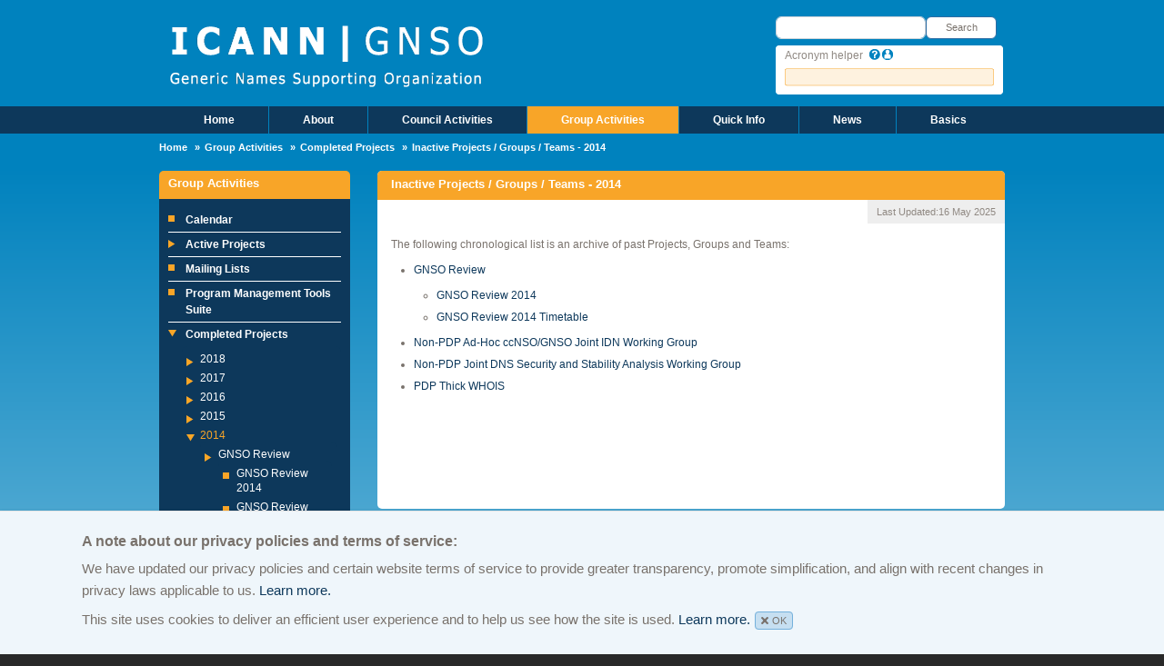

--- FILE ---
content_type: text/html; charset=UTF-8
request_url: https://gnso.icann.org/en/group-activities/inactive/2014
body_size: 9633
content:
<!DOCTYPE html><html lang="en" dir="ltr"><head><meta charset="utf-8" /><script>var _paq = _paq || [];(function(){var u=(("https:" == document.location.protocol) ? "https://icann.matomo.cloud/" : "http://icann.matomo.cloud/");_paq.push(["setSiteId", "15"]);_paq.push(["setTrackerUrl", u+"matomo.php"]);_paq.push(["setDoNotTrack", 1]);if (!window.matomo_search_results_active) {_paq.push(["trackPageView"]);}_paq.push(["setIgnoreClasses", ["no-tracking","colorbox"]]);_paq.push(["enableLinkTracking"]);var d=document,g=d.createElement("script"),s=d.getElementsByTagName("script")[0];g.type="text/javascript";g.defer=true;g.async=true;g.src=u+"matomo.js";s.parentNode.insertBefore(g,s);})();</script><meta name="Generator" content="Drupal 10 (https://www.drupal.org)" /><meta name="MobileOptimized" content="width" /><meta name="HandheldFriendly" content="true" /><meta name="viewport" content="width=device-width, initial-scale=1, shrink-to-fit=no" /><meta http-equiv="x-ua-compatible" content="ie=edge" /><link rel="icon" href="/themes/gnso_theme/favicon.ico" type="image/vnd.microsoft.icon" /><link rel="alternate" hreflang="en" href="https://gnso.icann.org/en/group-activities/inactive/2014" /><link rel="canonical" href="https://gnso.icann.org/en/group-activities/inactive/2014" /><link rel="shortlink" href="https://gnso.icann.org/en/node/10801" /><title>Inactive Projects / Groups / Teams - 2014 | Generic Names Supporting Organization</title><link rel="stylesheet" media="all" href="/core/misc/components/progress.module.css?t96nke" /><link rel="stylesheet" media="all" href="/core/misc/components/ajax-progress.module.css?t96nke" /><link rel="stylesheet" media="all" href="/core/modules/system/css/components/align.module.css?t96nke" /><link rel="stylesheet" media="all" href="/core/modules/system/css/components/fieldgroup.module.css?t96nke" /><link rel="stylesheet" media="all" href="/core/modules/system/css/components/container-inline.module.css?t96nke" /><link rel="stylesheet" media="all" href="/core/modules/system/css/components/clearfix.module.css?t96nke" /><link rel="stylesheet" media="all" href="/core/modules/system/css/components/details.module.css?t96nke" /><link rel="stylesheet" media="all" href="/core/modules/system/css/components/hidden.module.css?t96nke" /><link rel="stylesheet" media="all" href="/core/modules/system/css/components/item-list.module.css?t96nke" /><link rel="stylesheet" media="all" href="/core/modules/system/css/components/js.module.css?t96nke" /><link rel="stylesheet" media="all" href="/core/modules/system/css/components/nowrap.module.css?t96nke" /><link rel="stylesheet" media="all" href="/core/modules/system/css/components/position-container.module.css?t96nke" /><link rel="stylesheet" media="all" href="/core/modules/system/css/components/reset-appearance.module.css?t96nke" /><link rel="stylesheet" media="all" href="/core/modules/system/css/components/resize.module.css?t96nke" /><link rel="stylesheet" media="all" href="/core/modules/system/css/components/system-status-counter.css?t96nke" /><link rel="stylesheet" media="all" href="/core/modules/system/css/components/system-status-report-counters.css?t96nke" /><link rel="stylesheet" media="all" href="/core/modules/system/css/components/system-status-report-general-info.css?t96nke" /><link rel="stylesheet" media="all" href="/core/modules/system/css/components/tablesort.module.css?t96nke" /><link rel="stylesheet" media="all" href="/core/../themes/bootstrap_barrio/components/breadcrumb/breadcrumb.css?t96nke" /><link rel="stylesheet" media="all" href="/core/modules/views/css/views.module.css?t96nke" /><link rel="stylesheet" media="all" href="/modules/custom/gnso_custom/css/development.css?t96nke" /><link rel="stylesheet" media="all" href="/modules/contrib/google_cse/css/google_cse.css?t96nke" /><link rel="stylesheet" media="all" href="/themes/bootstrap_barrio/css/components/variables.css?t96nke" /><link rel="stylesheet" media="all" href="/themes/bootstrap_barrio/css/components/user.css?t96nke" /><link rel="stylesheet" media="all" href="/themes/bootstrap_barrio/css/components/progress.css?t96nke" /><link rel="stylesheet" media="all" href="/themes/bootstrap_barrio/css/components/node.css?t96nke" /><link rel="stylesheet" media="all" href="/themes/bootstrap_barrio/css/components/form.css?t96nke" /><link rel="stylesheet" media="all" href="/themes/bootstrap_barrio/css/components/affix.css?t96nke" /><link rel="stylesheet" media="all" href="/themes/bootstrap_barrio/css/components/book.css?t96nke" /><link rel="stylesheet" media="all" href="/themes/bootstrap_barrio/css/components/contextual.css?t96nke" /><link rel="stylesheet" media="all" href="/themes/bootstrap_barrio/css/components/feed-icon.css?t96nke" /><link rel="stylesheet" media="all" href="/themes/bootstrap_barrio/css/components/field.css?t96nke" /><link rel="stylesheet" media="all" href="/themes/bootstrap_barrio/css/components/header.css?t96nke" /><link rel="stylesheet" media="all" href="/themes/bootstrap_barrio/css/components/help.css?t96nke" /><link rel="stylesheet" media="all" href="/themes/bootstrap_barrio/css/components/icons.css?t96nke" /><link rel="stylesheet" media="all" href="/themes/bootstrap_barrio/css/components/image-button.css?t96nke" /><link rel="stylesheet" media="all" href="/themes/bootstrap_barrio/css/components/item-list.css?t96nke" /><link rel="stylesheet" media="all" href="/themes/bootstrap_barrio/css/components/list-group.css?t96nke" /><link rel="stylesheet" media="all" href="/themes/bootstrap_barrio/css/components/media.css?t96nke" /><link rel="stylesheet" media="all" href="/themes/bootstrap_barrio/css/components/page.css?t96nke" /><link rel="stylesheet" media="all" href="/themes/bootstrap_barrio/css/components/search-form.css?t96nke" /><link rel="stylesheet" media="all" href="/themes/bootstrap_barrio/css/components/shortcut.css?t96nke" /><link rel="stylesheet" media="all" href="/themes/bootstrap_barrio/css/components/sidebar.css?t96nke" /><link rel="stylesheet" media="all" href="/themes/bootstrap_barrio/css/components/site-footer.css?t96nke" /><link rel="stylesheet" media="all" href="/themes/bootstrap_barrio/css/components/skip-link.css?t96nke" /><link rel="stylesheet" media="all" href="/themes/bootstrap_barrio/css/components/table.css?t96nke" /><link rel="stylesheet" media="all" href="/themes/bootstrap_barrio/css/components/tabledrag.css?t96nke" /><link rel="stylesheet" media="all" href="/themes/bootstrap_barrio/css/components/tableselect.css?t96nke" /><link rel="stylesheet" media="all" href="/themes/bootstrap_barrio/css/components/tablesort-indicator.css?t96nke" /><link rel="stylesheet" media="all" href="/themes/bootstrap_barrio/css/components/ui.widget.css?t96nke" /><link rel="stylesheet" media="all" href="/themes/bootstrap_barrio/css/components/tabs.css?t96nke" /><link rel="stylesheet" media="all" href="/themes/bootstrap_barrio/css/components/toolbar.css?t96nke" /><link rel="stylesheet" media="all" href="/themes/bootstrap_barrio/css/components/vertical-tabs.css?t96nke" /><link rel="stylesheet" media="all" href="/themes/bootstrap_barrio/css/components/views.css?t96nke" /><link rel="stylesheet" media="all" href="/themes/bootstrap_barrio/css/components/webform.css?t96nke" /><link rel="stylesheet" media="all" href="/themes/bootstrap_barrio/css/components/ui-dialog.css?t96nke" /><link rel="stylesheet" media="all" href="//cdn.jsdelivr.net/npm/bootstrap@5.2.0/dist/css/bootstrap.min.css" /><link rel="stylesheet" media="all" href="/themes/gnso_theme/css/style.css?t96nke" /><link rel="stylesheet" media="all" href="/themes/gnso_theme/css/colors.css?t96nke" /><link rel="stylesheet" media="print" href="/themes/bootstrap_barrio/css/print.css?t96nke" /><script src="https://use.fontawesome.com/releases/v5.13.1/js/all.js" defer crossorigin="anonymous"></script><script src="https://use.fontawesome.com/releases/v5.13.1/js/v4-shims.js" defer crossorigin="anonymous"></script><script type="text/javascript" src="/modules/contrib/seckit/js/seckit.document_write.js"></script><link type="text/css" rel="stylesheet" id="seckit-clickjacking-no-body" media="all" href="/modules/contrib/seckit/css/seckit.no_body.css" /> <!-- stop SecKit protection --> <noscript><link type="text/css" rel="stylesheet" id="seckit-clickjacking-noscript-tag" media="all" href="/modules/contrib/seckit/css/seckit.noscript_tag.css" /><div id="seckit-noscript-tag"> Sorry, you need to enable JavaScript to visit this website.</div> </noscript></head><body class="layout-one-sidebar layout-sidebar-first page-node-10801 path-node node--type-page"> <a href="#main-content" class="visually-hidden-focusable"> Skip to main content </a><div class="dialog-off-canvas-main-canvas" data-off-canvas-main-canvas><div id="page-wrapper"><div id="page"> <header id="header" class="header" role="banner" aria-label="Site header"> <header><div class="container"><div class="row"><div class="col-sm-8"> <a id="logo" href="/en" title="Home" rel="home"><img src="/themes/gnso_theme/images/logo.png" class="img-fluid" alt="Home"/> </a></div><div class="col-sm-4"> <section class="row region region-page-header"><div class="search-block-form google-cse settings-tray-editable block block-search block-search-form-block" data-drupal-selector="search-block-form" id="block-searchform" role="search" data-drupal-settingstray="editable"><div class="content container-inline"><div class="content container-inline"><form action="/en/search/google" method="get" id="search-block-form" accept-charset="UTF-8" class="search-form search-block-form form-row"><div class="js-form-item js-form-type-search form-type-search js-form-item-keys form-item-keys form-no-label mb-3"> <label for="edit-keys" class="visually-hidden">Search</label> <input title="Enter the terms you wish to search for." data-drupal-selector="edit-keys" type="search" id="edit-keys" name="keys" value="" size="15" maxlength="128" class="form-search form-control" /></div><div data-drupal-selector="edit-actions" class="form-actions js-form-wrapper form-wrapper mb-3" id="edit-actions"><button data-drupal-selector="edit-submit" type="submit" id="edit-submit" value="Search" class="button js-form-submit form-submit btn btn-primary">Search</button></div></form></div></div></div><div class="acronym-helper-search settings-tray-editable block block-acronym-helper block-acronym-helper-block" data-drupal-selector="acronym-helper-search" id="block-acronymhelpersearchblock" data-drupal-settingstray="editable"><div class="content"><form action="/en/group-activities/inactive/2014" method="post" id="acronym-helper-search" accept-charset="UTF-8"> <span id='acronym-helper-text'>Acronym helper</span><span class='acro-tooltip'><a href='#'><img src='/themes/gnso_theme/images/basics-question.png'><span class='tooltext'>If you're reading an ICANN document and cannot understand an acronym, type it here. Acronym Helper knows more than 400 acronyms, and will instantly show what the initials stand for. You'll find this Helper on every page of GNSO.ICANN.org.</span></a></span><span class='acro-tooltip'><a href='#'><img src='/themes/gnso_theme/images/comm-button-1.png'><span class='tooltext'>If you are a member of the community and want to suggest an acronym for the helper please email your suggestion to start@icann.org</span></a></span><div class="js-form-item js-form-type-textfield form-type-textfield js-form-item-acronym-helper form-item-acronym-helper form-no-label mb-3"> <input data-drupal-selector="acronym-helper-search-form" type="text" id="acronym-helper-search-form" name="acronym_helper" value="" size="50" maxlength="128" class="form-control" /></div><div id="edit-list-items" class="js-form-item js-form-type-item form-type-item js-form-item-list-items form-item-list-items form-no-label mb-3"><div id='acronym-helper-search-result'></div></div><input autocomplete="off" data-drupal-selector="form-rntpzsrs98nmiknhb7u5k506oavgl1k3mhugggayyxy" type="hidden" name="form_build_id" value="form-RnTpZsrS98nMIkNHB7u5K506OAvgl1k3mhUgggAyYxY" class="form-control" /><input data-drupal-selector="edit-acronym-helper-search" type="hidden" name="form_id" value="acronym_helper_search" class="form-control" /></form></div></div> </section></div></div> <!-- closes row --></div> <!-- closes container --> <nav><div class="full-width"><div class="container"><div class="row"><div class="nav-margin"> <section class="row region region-navigation"> <nav role="navigation" aria-labelledby="block-gnso-theme-main-menu-menu" id="block-gnso-theme-main-menu" class="main-menu-unique settings-tray-editable navbar navbar-expand-md block block-menu navigation menu--main" data-drupal-settingstray="editable"><h2 class="visually-hidden" id="block-gnso-theme-main-menu-menu">Main Menu</h2><div class="container-fluid"><button class="navbar-toggler" type="button" data-bs-toggle="collapse" data-bs-target="#collapsibleNavbar"> <span class="toggler">☰ Menu</span> </button><div class="collapse navbar-collapse" id="collapsibleNavbar"><ul id="block-gnso-theme-main-menu" class="clearfix nav navbar-nav"><li class="nav-item"> <a href="/en" title="" class="nav-link nav-link--en" data-drupal-link-system-path="&lt;front&gt;">Home</a></li><li class="nav-item menu-item--expanded dropdown"> <a href="/en/about" class="nav-link dropdown-toggle nav-link--en-about" data-drupal-link-system-path="node/10758">About</a><ul class="dropdown-menu"><li class="dropdown-item menu-item--collapsed"> <a href="/en/about/council" class="nav-link--en-about-council" data-drupal-link-system-path="node/13204">GNSO Council</a></li><li class="dropdown-item menu-item--collapsed"> <a href="/en/about/stakeholders-constituencies" class="nav-link--en-about-stakeholders-constituencies" data-drupal-link-system-path="node/10718">Stakeholder Groups and Constituencies</a></li><li class="dropdown-item"> <a href="/en/about/icann-board-participants.htm" class="nav-link--en-about-icann-board-participantshtm" data-drupal-link-system-path="node/13155">Board Appointees</a></li><li class="dropdown-item"> <a href="/en/about/board-appointees/nomcom-appointees.htm" class="nav-link--en-about-board-appointees-nomcom-appointeeshtm" data-drupal-link-system-path="node/13160">NomCom Appointees</a></li><li class="dropdown-item"> <a href="/en/about/policy-staff.htm" class="nav-link--en-about-policy-staffhtm" data-drupal-link-system-path="node/13000">Policy Staff</a></li><li class="dropdown-item menu-item--collapsed"> <a href="/en/about/participation.htm" class="nav-link--en-about-participationhtm" data-drupal-link-system-path="node/10608">How To Participate</a></li><li class="dropdown-item"> <a href="/en/about/other-icann-structures.htm" class="nav-link--en-about-other-icann-structureshtm" data-drupal-link-system-path="node/10609">Other ICANN Structures</a></li><li class="dropdown-item menu-item--collapsed"> <a href="/en/about/structures" class="nav-link--en-about-structures" data-drupal-link-system-path="node/10805">GNSO Structure Archive</a></li></ul></li><li class="nav-item menu-item--expanded dropdown"> <a href="/en/council" class="nav-link dropdown-toggle nav-link--en-council" data-drupal-link-system-path="node/10669">Council Activities</a><ul class="dropdown-menu"><li class="dropdown-item"> <a href="https://www.icann.org/resources/pages/registrars/consensus-policies-en" class="nav-link-https--wwwicannorg-resources-pages-registrars-consensus-policies-en">Consensus Policies</a></li><li class="dropdown-item"> <a href="/en/council/correspondence/2025" class="nav-link--en-council-correspondence-2025" data-drupal-link-system-path="node/24639">Correspondence</a></li><li class="dropdown-item"> <a href="/en/council/drafts" class="nav-link--en-council-drafts" data-drupal-link-system-path="node/24317">Drafts and Working Documents</a></li><li class="dropdown-item"> <a href="/en/council/elections" class="nav-link--en-council-elections" data-drupal-link-system-path="node/10811">Elections</a></li><li class="dropdown-item"> <a href="/en/council/presentations" class="nav-link--en-council-presentations" data-drupal-link-system-path="node/24319">Presentations</a></li><li class="dropdown-item menu-item--collapsed"> <a href="/en/council/procedures" class="nav-link--en-council-procedures" data-drupal-link-system-path="node/13180">Procedures</a></li><li class="dropdown-item"> <a href="/en/council/project" title="" class="nav-link--en-council-project" data-drupal-link-system-path="node/10828">Program Management Tools Suite</a></li><li class="dropdown-item"> <a href="/en/council/resolutions/2020-current" class="nav-link--en-council-resolutions-2020-current" data-drupal-link-system-path="node/24033">Resolutions</a></li></ul></li><li class="nav-item menu-item--expanded active dropdown"> <a href="/en/group-activities" class="nav-link active dropdown-toggle nav-link--en-group-activities" data-drupal-link-system-path="node/10691">Group Activities</a><ul class="dropdown-menu"><li class="dropdown-item"> <a href="/en/group-activities/calendar/2025" class="nav-link--en-group-activities-calendar-2025" data-drupal-link-system-path="node/24625">Calendar</a></li><li class="dropdown-item menu-item--collapsed"> <a href="/en/group-activities/active" class="nav-link--en-group-activities-active" data-drupal-link-system-path="node/12929">Active Projects</a></li><li class="dropdown-item"> <a href="/en/group-activities/mailing-lists" class="nav-link--en-group-activities-mailing-lists" data-drupal-link-system-path="node/10827">Mailing Lists</a></li><li class="dropdown-item"> <a href="https://gnso.icann.org/en/council/project" class="nav-link-https--gnsoicannorg-en-council-project">Program Management Tools Suite</a></li><li class="dropdown-item menu-item--collapsed active"> <a href="/en/group-activities/inactive" class="active nav-link--en-group-activities-inactive" data-drupal-link-system-path="node/13183">Completed Projects</a></li></ul></li><li class="nav-item"> <a href="/en/policy-efforts/quick-info" class="nav-link nav-link--en-policy-efforts-quick-info" data-drupal-link-system-path="node/20439">Quick Info</a></li><li class="nav-item menu-item--expanded dropdown"> <a href="/en/news" class="nav-link dropdown-toggle nav-link--en-news" data-drupal-link-system-path="node/10829">News</a><ul class="dropdown-menu"><li class="dropdown-item"> <a href="/en/news/announcements" class="nav-link--en-news-announcements" data-drupal-link-system-path="news/announcements">Announcements</a></li><li class="dropdown-item"> <a href="/en/issues/background-briefings/archive" class="nav-link--en-issues-background-briefings-archive" data-drupal-link-system-path="node/17904">GNSO Policy Briefing: ICANN Meeting Editions</a></li><li class="dropdown-item"> <a href="https://www.icann.org/public-comments" title="" class="nav-link-https--wwwicannorg-public-comments">Public Comments</a></li><li class="dropdown-item"> <a href="/en/news/videos" title="" class="nav-link--en-news-videos" data-drupal-link-system-path="node/10803">Videos / Photos</a></li><li class="dropdown-item"> <a href="https://community.icann.org/x/2wVIBg" class="nav-link-https--communityicannorg-x-2wvibg">Community Digest</a></li></ul></li><li class="nav-item menu-item--expanded dropdown"> <a href="/en/basics" title="" class="nav-link dropdown-toggle nav-link--en-basics" data-drupal-link-system-path="node/10787">Basics</a><ul class="dropdown-menu"><li class="dropdown-item"> <a href="/en/basics/what" class="nav-link--en-basics-what" data-drupal-link-system-path="node/10699">What Does ICANN Do?</a></li><li class="dropdown-item menu-item--collapsed"> <a href="/en/basics/101" class="nav-link--en-basics-101" data-drupal-link-system-path="node/10744">GNSO 101</a></li><li class="dropdown-item menu-item--collapsed"> <a href="/en/basics/consensus-policy" class="nav-link--en-basics-consensus-policy" data-drupal-link-system-path="node/10738">GNSO Policy Development Introduction</a></li><li class="dropdown-item menu-item--collapsed"> <a href="/en/basics/dns-infrastructure" class="nav-link--en-basics-dns-infrastructure" data-drupal-link-system-path="node/10686">DNS Infrastructure Basics</a></li><li class="dropdown-item"> <a href="https://www.icann.org/en/about/learning" title="" class="nav-link-https--wwwicannorg-en-about-learning">Learning on ICANN.ORG</a></li><li class="dropdown-item"> <a href="https://www.icann.org/en/about/learning/glossary" title="" class="nav-link-https--wwwicannorg-en-about-learning-glossary">ICANN Glossary</a></li></ul></li></ul></div></div></nav> </section></div></div> <!-- closes row --></div> <!-- closes container --></div> </nav> <!-- closes nav --><div class="container"><div class="row"><div class="crumb"><div id="block-gnso-theme-breadcrumbs" class="settings-tray-editable block block-system block-system-breadcrumb-block" data-drupal-settingstray="editable"><div class="content"> <nav role="navigation" aria-label="breadcrumb" style=""><ol class="breadcrumb"><li class="breadcrumb-item"> <a href="/en">Home</a></li><li class="breadcrumb-item"> <a href="/en/group-activities">Group Activities</a></li><li class="breadcrumb-item"> <a href="/en/group-activities/inactive">Completed Projects</a></li><li class="breadcrumb-item active"> Inactive Projects / Groups / Teams - 2014</li></ol></nav></div></div></div></div></div></header> </header><div id="main-wrapper" class="layout-main-wrapper clearfix"><div id="main" class="container"><div class="row row-offcanvas row-offcanvas-left clearfix"><div class="sidebar_first sidebar col-md-3 order-first" id="sidebar_first"><aside class="section" role="complementary"> <nav role="navigation" aria-labelledby="block-topmenu-2--2-menu" id="block-topmenu-2--2" class="submenu primemainmenu settings-tray-editable block block-menu navigation menu--main" data-drupal-settingstray="editable"><h2 id="block-topmenu-2--2-menu">Completed Projects</h2><ul class="clearfix nav navbar-nav"><li class="nav-item"> <a href="/en/group-activities/calendar/2025" class="nav-link nav-link--en-group-activities-calendar-2025" data-drupal-link-system-path="node/24625">Calendar</a></li><li class="nav-item menu-item--expanded dropdown"> <a href="/en/group-activities/active" class="nav-link dropdown-toggle nav-link--en-group-activities-active" data-drupal-link-system-path="node/12929">Active Projects</a><ul class="dropdown-menu"><li class="dropdown-item"> <a href="/en/group-activities/active/gtld-registration-data-epdp" class="nav-link--en-group-activities-active-gtld-registration-data-epdp" data-drupal-link-system-path="node/21107">EPDP Temporary Specification for gTLD Registration Data – Phase 1</a></li><li class="dropdown-item"> <a href="/en/group-activities/active/gtld-registration-data-epdp-phase-2" class="nav-link--en-group-activities-active-gtld-registration-data-epdp-phase-2" data-drupal-link-system-path="node/23201">EPDP Temporary Specification for gTLD Registration Data – Phase 2</a></li><li class="dropdown-item"> <a href="/en/group-activities/active/gtld-registration-data-epdp-phase-2a" class="nav-link--en-group-activities-active-gtld-registration-data-epdp-phase-2a" data-drupal-link-system-path="node/24037">EPDP Temporary Specification for gTLD Registration Data – Phase 2A</a></li><li class="dropdown-item"> <a href="/en/group-activities/active/new-gtld-subsequent-procedures" class="nav-link--en-group-activities-active-new-gtld-subsequent-procedures" data-drupal-link-system-path="node/10824">PDP New gTLD Subsequent Procedures</a></li><li class="dropdown-item"> <a href="/en/group-activities/active/rpm" class="nav-link--en-group-activities-active-rpm" data-drupal-link-system-path="node/10837">PDP Review of All Rights Protection Mechanisms in All gTLDs</a></li><li class="dropdown-item"> <a href="/en/group-activities/active/igo-ingo-crp-access" class="nav-link--en-group-activities-active-igo-ingo-crp-access" data-drupal-link-system-path="node/13080">PDP IGO-INGO Access to Curative Rights Protection Mechanisms</a></li><li class="dropdown-item"> <a href="/en/group-activities/active/igo-ingo" class="nav-link--en-group-activities-active-igo-ingo" data-drupal-link-system-path="node/10773">PDP Protection of IGO and INGO Identifiers in All gTLDs</a></li><li class="dropdown-item"> <a href="/en/group-activities/active/ppsai" title="" class="nav-link--en-group-activities-active-ppsai" data-drupal-link-system-path="node/10830">PDP Privacy &amp; Proxy Services Accreditation Issues</a></li><li class="dropdown-item"> <a href="/en/group-activities/active/transliteration-contact" title="" class="nav-link--en-group-activities-active-transliteration-contact" data-drupal-link-system-path="node/10806">PDP Translation and Transliteration of Contact Information</a></li><li class="dropdown-item"> <a href="/en/group-activities/active/transfer-policy-review" class="nav-link--en-group-activities-active-transfer-policy-review" data-drupal-link-system-path="node/23861">PDP Transfer Policy Review</a></li><li class="dropdown-item"> <a href="/en/group-activities/active/idn-epdp" class="nav-link--en-group-activities-active-idn-epdp" data-drupal-link-system-path="node/23975">EPDP Internationalized Domain Names</a></li><li class="dropdown-item"> <a href="/en/group-activities/active/specific-crp-igo-epdp" class="nav-link--en-group-activities-active-specific-crp-igo-epdp" data-drupal-link-system-path="node/24061">EPDP on Specific Curative Rights Protections for IGOs</a></li><li class="dropdown-item"> <a href="/en/group-activities/active/latin-script-diacritics" class="nav-link--en-group-activities-active-latin-script-diacritics" data-drupal-link-system-path="node/24643">PDP Latin Script Diacritics</a></li></ul></li><li class="nav-item"> <a href="/en/group-activities/mailing-lists" class="nav-link nav-link--en-group-activities-mailing-lists" data-drupal-link-system-path="node/10827">Mailing Lists</a></li><li class="nav-item"> <a href="https://gnso.icann.org/en/council/project" class="nav-link nav-link-https--gnsoicannorg-en-council-project">Program Management Tools Suite</a></li><li class="nav-item menu-item--expanded active dropdown"> <a href="/en/group-activities/inactive" class="nav-link active dropdown-toggle nav-link--en-group-activities-inactive" data-drupal-link-system-path="node/13183">Completed Projects</a><ul class="dropdown-menu"><li class="dropdown-item menu-item--expanded dropdown"> <a href="/en/group-activities/inactive/2018" class="dropdown-toggle nav-link--en-group-activities-inactive-2018" data-drupal-link-system-path="node/20999">2018</a><ul class="dropdown-menu"><li class="dropdown-item"> <a href="/en/group-activities/inactive/2018/rds" class="nav-link--en-group-activities-inactive-2018-rds" data-drupal-link-system-path="node/10842">PDP gTLD Registration Data Services</a></li><li class="dropdown-item"> <a href="/en/group-activities/inactive/2018/irtp-c" class="nav-link--en-group-activities-inactive-2018-irtp-c" data-drupal-link-system-path="node/13133">PDP Inter-Registrar Transfer Policy-C Working Group</a></li><li class="dropdown-item menu-item--expanded dropdown"> <a href="/en/group-activities/inactive/2018/whois" title="" class="dropdown-toggle nav-link--en-group-activities-inactive-2018-whois" data-drupal-link-system-path="node/10760">WHOIS</a><ul class="dropdown-menu"><li class="dropdown-item"> <a href="/en/group-activities/inactive/2018/whois/studies" class="nav-link--en-group-activities-inactive-2018-whois-studies" data-drupal-link-system-path="node/12979">WHOIS Studies</a></li></ul></li></ul></li><li class="dropdown-item menu-item--expanded dropdown"> <a href="/en/group-activities/inactive/2017" class="dropdown-toggle nav-link--en-group-activities-inactive-2017" data-drupal-link-system-path="node/19850">2017</a><ul class="dropdown-menu"><li class="dropdown-item"> <a href="/en/group-activities/inactive/2017/cwg-uctn" class="nav-link--en-group-activities-inactive-2017-cwg-uctn" data-drupal-link-system-path="node/10831">Non-PDP CWG on the Use of Country and Territory Names as TLDs</a></li></ul></li><li class="dropdown-item menu-item--expanded dropdown"> <a href="/en/group-activities/inactive/2016" class="dropdown-toggle nav-link--en-group-activities-inactive-2016" data-drupal-link-system-path="node/19848">2016</a><ul class="dropdown-menu"><li class="dropdown-item"> <a href="/en/group-activities/inactive/2016/sci" class="nav-link--en-group-activities-inactive-2016-sci" data-drupal-link-system-path="node/12594">Standing Committee on GNSO Improvements Implementation</a></li><li class="dropdown-item"> <a href="/en/group-activities/inactive/2016/cross-community" class="nav-link--en-group-activities-inactive-2016-cross-community" data-drupal-link-system-path="node/13184">Non-PDP Framework of CWG Principles Cross Community Working Group</a></li><li class="dropdown-item"> <a href="/en/group-activities/inactive/2016/irtp-d" class="nav-link--en-group-activities-inactive-2016-irtp-d" data-drupal-link-system-path="node/10788">PDP Inter-Registrar Transfer Policy-D Working Group</a></li></ul></li><li class="dropdown-item menu-item--expanded dropdown"> <a href="/en/group-activities/inactive/2015" class="dropdown-toggle nav-link--en-group-activities-inactive-2015" data-drupal-link-system-path="node/17905">2015</a><ul class="dropdown-menu"><li class="dropdown-item"> <a href="/en/group-activities/inactive/2015/non-pdp-new-gtld" class="nav-link--en-group-activities-inactive-2015-non-pdp-new-gtld" data-drupal-link-system-path="node/10804">Non-PDP Discussion Group - New gTLD Subsequent Procedures</a></li><li class="dropdown-item"> <a href="/en/group-activities/inactive/2015/geo-regions-review" class="nav-link--en-group-activities-inactive-2015-geo-regions-review" data-drupal-link-system-path="node/13194">Non-PDP Geo Regions Review Working Group</a></li><li class="dropdown-item"> <a href="/en/group-activities/inactive/2015/policy-implementation" class="nav-link--en-group-activities-inactive-2015-policy-implementation" data-drupal-link-system-path="node/13192">Non-PDP Policy and Implementation Working Group</a></li><li class="dropdown-item"> <a href="/en/group-activities/inactive/2015/dmpm" class="nav-link--en-group-activities-inactive-2015-dmpm" data-drupal-link-system-path="node/10840">Non-PDP Data &amp; Metrics for Policy Making</a></li></ul></li><li class="dropdown-item menu-item--expanded active dropdown"> <a href="/en/group-activities/inactive/2014" class="active dropdown-toggle nav-link--en-group-activities-inactive-2014 is-active" data-drupal-link-system-path="node/10801" aria-current="page">2014</a><ul class="dropdown-menu"><li class="dropdown-item menu-item--expanded dropdown"> <a href="/en/group-activities/inactive/2014/review" class="dropdown-toggle nav-link--en-group-activities-inactive-2014-review" data-drupal-link-system-path="node/10781">GNSO Review</a><ul class="dropdown-menu"><li class="dropdown-item"> <a href="/en/group-activities/inactive/2014/review/2014" class="nav-link--en-group-activities-inactive-2014-review-2014" data-drupal-link-system-path="node/17902">GNSO Review 2014</a></li><li class="dropdown-item"> <a href="/en/group-activities/inactive/2014/review/timetable" class="nav-link--en-group-activities-inactive-2014-review-timetable" data-drupal-link-system-path="node/13092">GNSO Review 2014 Timetable</a></li></ul></li><li class="dropdown-item"> <a href="/en/group-activities/inactive/2014/jig" class="nav-link--en-group-activities-inactive-2014-jig" data-drupal-link-system-path="node/13182">Non-PDP Ad-Hoc ccNSO/GNSO Joint IDN Working Group</a></li><li class="dropdown-item"> <a href="/en/group-activities/inactive/2014/dssa" class="nav-link--en-group-activities-inactive-2014-dssa" data-drupal-link-system-path="node/12926">Non-PDP Joint DNS Security and Stability Analysis Working Group</a></li><li class="dropdown-item"> <a href="/en/group-activities/active/thick-whois" title="" class="nav-link--en-group-activities-active-thick-whois" data-drupal-link-system-path="node/10789">PDP Thick WHOIS</a></li></ul></li><li class="dropdown-item menu-item--expanded dropdown"> <a href="/en/group-activities/inactive/2013" class="dropdown-toggle nav-link--en-group-activities-inactive-2013" data-drupal-link-system-path="node/10841">2013</a><ul class="dropdown-menu"><li class="dropdown-item"> <a href="/en/group-activities/inactive/2013/frn" class="nav-link--en-group-activities-inactive-2013-frn" data-drupal-link-system-path="node/13023">Non-PDP Fake Renewal Notices Drafting Team</a></li><li class="dropdown-item"> <a href="/en/group-activities/inactive/2013/locking-domain-name" class="nav-link--en-group-activities-inactive-2013-locking-domain-name" data-drupal-link-system-path="node/13193">PDP Locking of a Domain Name Working Group</a></li><li class="dropdown-item"> <a href="/en/group-activities/inactive/2013/unct" class="nav-link--en-group-activities-inactive-2013-unct" data-drupal-link-system-path="node/12927">Non-PDP Study Group on Use of Names for Countries and Territories</a></li><li class="dropdown-item"> <a href="/en/group-activities/inactive/2013/whois-requirements" class="nav-link--en-group-activities-inactive-2013-whois-requirements" data-drupal-link-system-path="node/13024">Non-PDP WHOIS Survey Requirements Working Group</a></li><li class="dropdown-item"> <a href="/en/group-activities/inactive/2013/pednr" class="nav-link--en-group-activities-inactive-2013-pednr" data-drupal-link-system-path="node/13025">PDP - Post Expiration Domain Name Recovery Working Group</a></li></ul></li><li class="dropdown-item menu-item--expanded dropdown"> <a href="/en/group-activities/inactive/2012" class="dropdown-toggle nav-link--en-group-activities-inactive-2012" data-drupal-link-system-path="node/13195">2012</a><ul class="dropdown-menu"><li class="dropdown-item"> <a href="/en/group-activities/inactive/2012/consumer-trust" class="nav-link--en-group-activities-inactive-2012-consumer-trust" data-drupal-link-system-path="node/13027">Non-PDP - Consumer Trust Working Group</a></li><li class="dropdown-item"> <a href="/en/group-activities/inactive/2012/irtp-b" class="nav-link--en-group-activities-inactive-2012-irtp-b" data-drupal-link-system-path="node/13191">PDP Inter-Registrar Transfer Policy-B Working Group</a></li><li class="dropdown-item menu-item--expanded dropdown"> <a href="/en/group-activities/inactive/2012/improvements" class="dropdown-toggle nav-link--en-group-activities-inactive-2012-improvements" data-drupal-link-system-path="node/10762">GNSO Review 2008-2012</a><ul class="dropdown-menu"><li class="dropdown-item"> <a href="/en/group-activities/inactive/2012/improvements/about" class="nav-link--en-group-activities-inactive-2012-improvements-about" data-drupal-link-system-path="node/12595">About</a></li><li class="dropdown-item menu-item--expanded dropdown"> <a href="/en/group-activities/inactive/2012/improvements/restructure" class="dropdown-toggle nav-link--en-group-activities-inactive-2012-improvements-restructure" data-drupal-link-system-path="node/12596">GNSO Restructure</a><ul class="dropdown-menu"><li class="dropdown-item"> <a href="/en/group-activities/inactive/2012/improvements/newco-process-en.htm" class="nav-link--en-group-activities-inactive-2012-improvements-newco-process-enhtm" data-drupal-link-system-path="node/10650">New Constituency Process</a></li></ul></li><li class="dropdown-item menu-item--expanded dropdown"> <a href="/en/group-activities/inactive/2012/improvements/committees-teams" class="dropdown-toggle nav-link--en-group-activities-inactive-2012-improvements-committees-teams" data-drupal-link-system-path="node/12597">Committees &amp; Teams</a><ul class="dropdown-menu"><li class="dropdown-item"> <a href="/en/ongoing-work/archive/2012/improvements/pdp-en.htm" class="nav-link--en-ongoing-work-archive-2012-improvements-pdp-enhtm" data-drupal-link-system-path="node/12568">Policy Development Process Work Team (PDP-WT)</a></li><li class="dropdown-item"> <a href="/en/ongoing-work/archive/2012/improvements/wgwt-en.htm" class="nav-link--en-ongoing-work-archive-2012-improvements-wgwt-enhtm" data-drupal-link-system-path="node/12569">Working Group Work Team (WG-WT)</a></li></ul></li><li class="dropdown-item menu-item--expanded dropdown"> <a href="/en/group-activities/inactive/2012/improvements/dashboard" class="dropdown-toggle nav-link--en-group-activities-inactive-2012-improvements-dashboard" data-drupal-link-system-path="node/12598">Dashboard</a><ul class="dropdown-menu"><li class="dropdown-item"> <a href="/en/ongoing-work/archive/2012/improvements/status-en.htm" class="nav-link--en-ongoing-work-archive-2012-improvements-status-enhtm" data-drupal-link-system-path="node/12572">Status</a></li><li class="dropdown-item"> <a href="/en/ongoing-work/archive/2012/improvements/timeline-en.htm" class="nav-link--en-ongoing-work-archive-2012-improvements-timeline-enhtm" data-drupal-link-system-path="node/12570">Timeline</a></li><li class="dropdown-item"> <a href="/en/ongoing-work/archive/2012/improvements/resolutions-en.htm" title="" class="nav-link--en-ongoing-work-archive-2012-improvements-resolutions-enhtm" data-drupal-link-system-path="node/10626">Board Actions</a></li><li class="dropdown-item"> <a href="/en/ongoing-work/archive/2012/improvements/accomplishments-en.htm" class="nav-link--en-ongoing-work-archive-2012-improvements-accomplishments-enhtm" data-drupal-link-system-path="node/12571">Accomplishments</a></li></ul></li></ul></li><li class="dropdown-item"> <a href="/en/group-activities/inactive/2012/ioc-rcrc" class="nav-link--en-group-activities-inactive-2012-ioc-rcrc" data-drupal-link-system-path="node/13026">Non-PDP Protection of Red Cross/IOC Names in New gTLDs</a></li><li class="dropdown-item"> <a href="/en/group-activities/inactive/2012/ird" class="nav-link--en-group-activities-inactive-2012-ird" data-drupal-link-system-path="node/13028">Non-PDP - SSAC GNSO IRD Working Group</a></li><li class="dropdown-item"> <a href="/en/group-activities/inactive/2012/uofc" class="nav-link--en-group-activities-inactive-2012-uofc" data-drupal-link-system-path="node/10768">Non-PDP - Uniformity of Contracts to Address Registration Abuse</a></li></ul></li><li class="dropdown-item menu-item--expanded dropdown"> <a href="/en/group-activities/inactive/2011" class="dropdown-toggle nav-link--en-group-activities-inactive-2011" data-drupal-link-system-path="node/13142">2011</a><ul class="dropdown-menu"><li class="dropdown-item"> <a href="/en/group-activities/inactive/2011/outreach" class="nav-link--en-group-activities-inactive-2011-outreach" data-drupal-link-system-path="node/12591">GNSO Outreach Task Force</a></li><li class="dropdown-item"> <a href="/en/group-activities/inactive/2011/fast-flux" class="nav-link--en-group-activities-inactive-2011-fast-flux" data-drupal-link-system-path="node/10769">PDP – Fast Flux Working Group</a></li><li class="dropdown-item"> <a href="/en/group-activities/inactive/2011/jas" class="nav-link--en-group-activities-inactive-2011-jas" data-drupal-link-system-path="node/13029">Non-PDP - Joint SO/AC on New gTLD Applicant Support Working Group</a></li><li class="dropdown-item"> <a href="/en/group-activities/inactive/2011/recommendation-6-wg" class="nav-link--en-group-activities-inactive-2011-recommendation-6-wg" data-drupal-link-system-path="node/13030">Non-PDP - Recommendation 6 Working Group</a></li><li class="dropdown-item"> <a href="/en/group-activities/inactive/2011/rap" class="nav-link--en-group-activities-inactive-2011-rap" data-drupal-link-system-path="node/13031">Non-PDP - Registration Abuse Policies Working Group</a></li></ul></li><li class="dropdown-item menu-item--expanded dropdown"> <a href="/en/group-activities/inactive/2010" class="dropdown-toggle nav-link--en-group-activities-inactive-2010" data-drupal-link-system-path="node/13141">2010</a><ul class="dropdown-menu"><li class="dropdown-item"> <a href="/en/group-activities/inactive/2010/aoc-reviews" class="nav-link--en-group-activities-inactive-2010-aoc-reviews" data-drupal-link-system-path="node/10707">Non-PDP - Affirmation of Commitments</a></li><li class="dropdown-item"> <a href="/en/group-activities/inactive/2010/sti" class="nav-link--en-group-activities-inactive-2010-sti" data-drupal-link-system-path="node/13032">Non-PDP - Special Trademark Issues</a></li><li class="dropdown-item"> <a href="/en/group-activities/inactive/2010/vertical-integration-wg" class="nav-link--en-group-activities-inactive-2010-vertical-integration-wg" data-drupal-link-system-path="node/13033">PDP - Vertical Integration</a></li></ul></li><li class="dropdown-item menu-item--expanded dropdown"> <a href="/en/group-activities/inactive/2009" class="dropdown-toggle nav-link--en-group-activities-inactive-2009" data-drupal-link-system-path="node/13140">2009</a><ul class="dropdown-menu"><li class="dropdown-item"> <a href="/en/group-activities/inactive/2009/irtp-a" class="nav-link--en-group-activities-inactive-2009-irtp-a" data-drupal-link-system-path="node/13058">PDP - Inter-Registrar Transfer Policy Development Process – Part A</a></li><li class="dropdown-item"> <a href="/en/group-activities/inactive/2009/trademark-protection-irt" class="nav-link--en-group-activities-inactive-2009-trademark-protection-irt" data-drupal-link-system-path="node/10770">Non-PDP - Trademark Protections – Implementation Recommendation Team</a></li></ul></li><li class="dropdown-item menu-item--expanded dropdown"> <a href="/en/group-activities/inactive/2008" class="dropdown-toggle nav-link--en-group-activities-inactive-2008" data-drupal-link-system-path="node/13139">2008</a><ul class="dropdown-menu"><li class="dropdown-item"> <a href="/en/group-activities/inactive/2008/irtp" class="nav-link--en-group-activities-inactive-2008-irtp" data-drupal-link-system-path="node/13034">PDP - Inter-Registrar Transfer Policy Development Process</a></li><li class="dropdown-item"> <a href="/en/group-activities/inactive/2008/irtp-tdc" class="nav-link--en-group-activities-inactive-2008-irtp-tdc" data-drupal-link-system-path="node/13035">PDP - Inter-Registrar Transfer Policy Development Process – Transfer Denial Clarification</a></li><li class="dropdown-item"> <a href="/en/group-activities/inactive/2008/domain-tasting" class="nav-link--en-group-activities-inactive-2008-domain-tasting" data-drupal-link-system-path="node/13036">PDP – AGP (Add Grace Period) Limits Policy (also known as Domain Tasting)</a></li></ul></li><li class="dropdown-item menu-item--expanded dropdown"> <a href="/en/group-activities/inactive/2007" class="dropdown-toggle nav-link--en-group-activities-inactive-2007" data-drupal-link-system-path="node/10800">2007</a><ul class="dropdown-menu"><li class="dropdown-item"> <a href="/en/group-activities/inactive/2007/idn" class="nav-link--en-group-activities-inactive-2007-idn" data-drupal-link-system-path="node/13040">Non-PDP - GNSO Internationalized Domain Names Working Group (IDN WG)</a></li><li class="dropdown-item"> <a href="/en/group-activities/inactive/2007/igo-names" class="nav-link--en-group-activities-inactive-2007-igo-names" data-drupal-link-system-path="node/13037">PDP - IGO Domain Name Dispute Resolution Procedure</a></li><li class="dropdown-item"> <a href="/en/group-activities/inactive/2007/new-gtld-intro" class="nav-link--en-group-activities-inactive-2007-new-gtld-intro" data-drupal-link-system-path="node/13041">PDP - Introduction of New Generic Top-Level Domains</a></li><li class="dropdown-item"> <a href="/en/group-activities/inactive/2007/pro" class="nav-link--en-group-activities-inactive-2007-pro" data-drupal-link-system-path="node/13038">PDP - Protecting the Rights of Others Working Group</a></li><li class="dropdown-item"> <a href="/en/group-activities/inactive/2007/reserved-names" class="nav-link--en-group-activities-inactive-2007-reserved-names" data-drupal-link-system-path="node/13039">PDP - Reserved Names in New Generic Top Level Domains</a></li><li class="dropdown-item"> <a href="/en/group-activities/inactive/2007/gtld-policies" class="nav-link--en-group-activities-inactive-2007-gtld-policies" data-drupal-link-system-path="node/13042">PDP – Policies for Contractual Conditions for Existing gTLDs</a></li></ul></li><li class="dropdown-item"> <a href="/en/group-activities/inactive/2006" class="nav-link--en-group-activities-inactive-2006" data-drupal-link-system-path="node/10799">2006</a></li><li class="dropdown-item menu-item--expanded dropdown"> <a href="/en/group-activities/inactive/2005" class="dropdown-toggle nav-link--en-group-activities-inactive-2005" data-drupal-link-system-path="node/10798">2005</a><ul class="dropdown-menu"><li class="dropdown-item"> <a href="/en/group-activities/inactive/2005/rsep" class="nav-link--en-group-activities-inactive-2005-rsep" data-drupal-link-system-path="node/13043">PDP – Registry Services Evaluation Process</a></li></ul></li><li class="dropdown-item"> <a href="/en/group-activities/inactive/2004" class="nav-link--en-group-activities-inactive-2004" data-drupal-link-system-path="node/10797">2004</a></li><li class="dropdown-item menu-item--expanded dropdown"> <a href="/en/group-activities/inactive/2003" class="dropdown-toggle nav-link--en-group-activities-inactive-2003" data-drupal-link-system-path="node/10796">2003</a><ul class="dropdown-menu"><li class="dropdown-item"> <a href="/en/group-activities/inactive/2003/transfers-implementation" class="nav-link--en-group-activities-inactive-2003-transfers-implementation" data-drupal-link-system-path="node/9387">PDP - Transfers Implementation Committee Report</a></li></ul></li><li class="dropdown-item menu-item--expanded dropdown"> <a href="/en/group-activities/inactive/2002" class="dropdown-toggle nav-link--en-group-activities-inactive-2002" data-drupal-link-system-path="node/10795">2002</a><ul class="dropdown-menu"><li class="dropdown-item"> <a href="/en/group-activities/inactive/2002/transfers-task-force" class="nav-link--en-group-activities-inactive-2002-transfers-task-force" data-drupal-link-system-path="node/9388">PDP - Transfers Task Force – Policies and Processes for Gaining and Losing Registrars</a></li></ul></li><li class="dropdown-item"> <a href="/en/group-activities/inactive/2001" class="nav-link--en-group-activities-inactive-2001" data-drupal-link-system-path="node/10794">2001</a></li><li class="dropdown-item"> <a href="/en/group-activities/inactive/2000" class="nav-link--en-group-activities-inactive-2000" data-drupal-link-system-path="node/10793">2000</a></li><li class="dropdown-item"> <a href="/en/group-activities/inactive/1999" class="nav-link--en-group-activities-inactive-1999" data-drupal-link-system-path="node/10792">1999</a></li></ul></li></ul> </nav><div id="block-gnso-theme-gtranslate--2" class="settings-tray-editable block block-gtranslate block-gtranslate-block" data-drupal-settingstray="editable"><h2>Translate</h2><div class="content"><div class="gtranslate_wrapper"></div><script>window.gtranslateSettings = {"switcher_horizontal_position":"left","switcher_vertical_position":"bottom","horizontal_position":"inline","vertical_position":"inline","float_switcher_open_direction":"top","switcher_open_direction":"bottom","default_language":"en","native_language_names":0,"detect_browser_language":0,"add_new_line":1,"select_language_label":"Select Language","flag_size":16,"flag_style":"2d","globe_size":60,"alt_flags":[],"wrapper_selector":".gtranslate_wrapper","url_structure":"none","custom_domains":null,"languages":["en","fr","de","it","pt","ru","es"],"custom_css":".gt_selector {\r\n    margin-left: 3px;\r\n}"};</script><script>(function(){var js = document.createElement('script');js.setAttribute('src', 'https://cdn.gtranslate.net/widgets/latest/fd.js');js.setAttribute('data-gt-orig-url', '/en/group-activities/inactive/2014');js.setAttribute('data-gt-orig-domain', 'gnso.icann.org');document.body.appendChild(js);})();</script></div></div></aside></div> <main class="main-content col" id="content" role="main"><section class="section"><div class="main-area"> <a id="main-content" tabindex="-1"></a><div id="block-gnso-theme-page-title" class="block block-core block-page-title-block"><div class="content"><h1 class="title"><span class="field field--name-title field--type-string field--label-hidden">Inactive Projects / Groups / Teams - 2014</span></h1></div></div><div data-drupal-messages-fallback class="hidden"></div><div class="views-element-container settings-tray-editable block block-views block-views-blocklastmodifieddate-block-1" id="block-views-block-lastmodifieddate-block-1" data-drupal-settingstray="editable"><div class="content"><div><div class="view view-lastmodifieddate view-id-lastmodifieddate view-display-id-block_1 js-view-dom-id-514231acd40852c5fcf648f9c396738ec9d4d394f2b13136487ee9a8281686af"><div class="view-content row"><div class="views-row"><div class="views-field views-field-changed"><span class="field-content"><div class="field field--name-node-changed-date field--type-ds field--label-inline"><div class="field__label">Last Updated:</div><div class="field__item"><time datetime="2025-05-16T01:50:33+00:00" class="datetime">16 May 2025</time></div></div></span></div></div></div></div></div></div></div><div id="block-gnso-theme-gnso-theme-system-main" class="block block-system block-system-main-block"><div class="content"> <article data-history-node-id="10801" class="node node--type-page node--view-mode-full clearfix"> <header> </header><div class="node__content clearfix"><div class="clearfix text-formatted field field--name-body field--type-text-with-summary field--label-hidden field__item"><p>The following chronological list is an archive of past Projects, Groups and Teams:</p><ul><li><a href="/en/group-activities/inactive/2014/review">GNSO Review</a><ul><li><a href="/en/group-activities/inactive/2014/review/2014">GNSO Review 2014</a></li><li><a href="/en/group-activities/inactive/2014/review/timetable">GNSO Review 2014 Timetable</a></li></ul></li><li><a href="/en/group-activities/inactive/2014/jig">Non-PDP Ad-Hoc ccNSO/GNSO Joint IDN Working Group</a></li><li><a href="/en/group-activities/inactive/2014/dssa">Non-PDP Joint DNS Security and Stability Analysis Working Group</a></li><li><a href="https://gnso.icann.org/en/group-activities/active/thick-whois">PDP Thick WHOIS</a></li></ul></div></div></article></div></div><div class="views-element-container settings-tray-editable block block-views block-views-blocknodetranslationslist-block-1" id="block-views-block-nodetranslationslist-block-1" data-drupal-settingstray="editable"><div class="content"><div><div class="view view-nodetranslationslist view-id-nodetranslationslist view-display-id-block_1 js-view-dom-id-fe635aeeb005aec6c24bace8bbb310ccfc17f587dcc683b7af7a7c90f8f58eda"></div></div></div></div><div class="inner_below"></div></div></section> </main></div></div></div> <footer class="site-footer"><div class="container"><div class="site-footer__top clearfix"> <section class="row region region-footer"><div id="block-footercopyrightsblocks" class="foot-text settings-tray-editable block-content-basic block block-block-content block-block-contentfb5ebd16-8530-4e3e-8491-f40c46043220" data-drupal-settingstray="editable"><div class="content"><div class="clearfix text-formatted field field--name-body field--type-text-with-summary field--label-hidden field__item"><hr><p><span>&copy; 2026 The Internet Corporation for Assigned Names and Numbers. All rights reserved</span>&nbsp;&nbsp;&nbsp;&nbsp;<span><a href="https://www.icann.org/en/data-protection/privacy-policy">Privacy Policy</a></span>&nbsp;&nbsp;<span><a href="https://www.icann.org/en/data-protection/terms-of-service">Terms of Service</a>&nbsp;</span>&nbsp;&nbsp;<span><a href="https://www.icann.org/en/data-protection/cookies-policy">Cookies Policy</a></span></p></div></div></div> </section></div></div><div class="cookie-notification is-closed"><div class="wrapper"><p class="ctitle"><strong>A note about our privacy policies and terms of service: </strong></p><p> We have updated our privacy policies and certain website terms of service to provide greater transparency, promote simplification, and align with recent changes in privacy laws applicable to us. <a href="https://www.icann.org/privacy">Learn more.</a></p><p> This site uses cookies to deliver an efficient user experience and to help us see how the site is used. <a href="https://www.icann.org/privacy/cookies">Learn more.</a><span class="js-close-cookie-notification"><i class="close-icon fa fa-times"></i>OK</span></p></div></div> </footer></div></div></div><script type="application/json" data-drupal-selector="drupal-settings-json">{"path":{"baseUrl":"\/","pathPrefix":"en\/","currentPath":"node\/10801","currentPathIsAdmin":false,"isFront":false,"currentLanguage":"en"},"pluralDelimiter":"\u0003","suppressDeprecationErrors":true,"ajaxPageState":{"libraries":"[base64]","theme":"gnso_theme","theme_token":null},"ajaxTrustedUrl":{"\/en\/search\/google":true,"form_action_p_pvdeGsVG5zNF_XLGPTvYSKCf43t8qZYSwcfZl2uzM":true},"matomo":{"disableCookies":false,"trackMailto":true},"googleCSE":{"cx":"010470622406686203020:buvgonjavos","language":"en","resultsWidth":0,"domain":"","isDefault":true},"user":{"uid":0,"permissionsHash":"408494c5d609da3e413d8521109d5ffaf36f6544ecfbaa02a0a8efdf0d03d3f2"}}</script><script src="/core/assets/vendor/jquery/jquery.min.js?v=3.7.1"></script><script src="/core/assets/vendor/once/once.min.js?v=1.0.1"></script><script src="/core/misc/drupalSettingsLoader.js?v=10.4.5"></script><script src="/core/misc/drupal.js?v=10.4.5"></script><script src="/core/misc/drupal.init.js?v=10.4.5"></script><script src="/core/assets/vendor/tabbable/index.umd.min.js?v=6.2.0"></script><script src="/core/misc/progress.js?v=10.4.5"></script><script src="/core/assets/vendor/loadjs/loadjs.min.js?v=4.3.0"></script><script src="/core/misc/debounce.js?v=10.4.5"></script><script src="/core/misc/announce.js?v=10.4.5"></script><script src="/core/misc/message.js?v=10.4.5"></script><script src="/themes/bootstrap_barrio/js/messages.js?t96nke"></script><script src="/core/misc/ajax.js?v=10.4.5"></script><script src="/modules/custom/acronym_helper/js/acronym_helper_search.js?v=1.x"></script><script src="/modules/custom/block_menu_title/js/block_menu_title.js?v=1.x"></script><script src="/themes/bootstrap_barrio/js/barrio.js?v=10.4.5"></script><script src="//cdnjs.cloudflare.com/ajax/libs/popper.js/1.14.3/umd/popper.min.js"></script><script src="//cdn.jsdelivr.net/npm/bootstrap@5.2.0/dist/js/bootstrap.bundle.min.js"></script><script src="/themes/gnso_theme/js/global.js?v=10.4.5"></script><script src="//cdnjs.cloudflare.com/ajax/libs/jquery-cookie/1.4.1/jquery.cookie.min.js"></script><script src="/modules/contrib/google_cse/js/google_cse.js?t96nke"></script><script src="/modules/contrib/matomo/js/matomo.js?v=10.4.5"></script></body></html>

--- FILE ---
content_type: text/css
request_url: https://gnso.icann.org/modules/custom/gnso_custom/css/development.css?t96nke
body_size: 66
content:
.menu-item > .toolbar-icon-admin-toolbar-tools-extra-linksdevel {
	display:none !important;
}

--- FILE ---
content_type: text/css
request_url: https://gnso.icann.org/themes/gnso_theme/css/colors.css?t96nke
body_size: 477
content:
/* ---------- Color Module Styles ----------- */

body {
  color: #3b3b3b;
  background: #292929;
}

#page,
#main-wrapper,
.region-primary-menu .menu-item a.is-active,
.region-primary-menu .menu-item--active-trail a {
  background: #fff;
}

.tabs ul.primary li a.is-active {
  background-color: #fff;
}

.tabs ul.primary li.is-active a {
  background-color: #fff;
  border-bottom-color: #fff;
}

#navbar-top {
  background-color: #055a8e;
}

#navbar-main {
  background-color: #1d84c3;
}

a,
.link {
  color: #0071b3;
}

a:hover,
a:focus,
.link:hover,
.link:focus {
  color: #018fe2;
}

a:active,
.link:active {
  color: #23aeff;
}

.page-item.active .page-link {
  background-color: #0071b3;
  border-color: #0071b3;
}

.page-link,
.page-link:hover {
  color: #0071b3;
}

.sidebar .block {
  /*background-color: #f6f6f2;*/
  border-color: #f9f9f9;
}

.btn-primary {
  background-color: #007bff;
  border-color: #007bff;
}

.btn-primary:hover,
.btn-primary:focus {
  background-color: #0256b1;
}

.site-footer {
  background: #292929;
}

.region-header,
.region-header a,
.region-header li a.is-active,
.region-header .site-branding__text,
.region-header .site-branding,
.region-header .site-branding__text a,
.region-header .site-branding a,
.region-secondary-menu .menu-item a,
.region-secondary-menu .menu-item a.is-active {
  color: #fffeff;
}


/* ---------- Color Form ----------- */

[dir="rtl"] .color-form .color-palette {
  margin-left: 0;
  margin-right: 20px;
}

[dir="rtl"] .color-form .form-item label {
  float: right;
}

[dir="rtl"] .color-form .color-palette .lock {
  right: -20px;
  left: 0;
}


--- FILE ---
content_type: application/javascript
request_url: https://gnso.icann.org/modules/custom/acronym_helper/js/acronym_helper_search.js?v=1.x
body_size: 655
content:
(function (jQuery, Drupal, drupalSettings) {

   Drupal.behaviors.acronym_helper_autocomplete = {
      attach: function (context, settings) {
            var base_path = drupalSettings.path.baseUrl;
            const edit_list_id = "edit-list-items";
            const acroynm_helper_form_id = "acronym-helper-search-form";
            jQuery("#" + edit_list_id).hide();
            jQuery("#" + acroynm_helper_form_id).attr('autocomplete', 'off');
            jQuery("#" + acroynm_helper_form_id).keyup(function () {
             var acro_hel_text = jQuery("#" + acroynm_helper_form_id).val();
             var form_build_id = jQuery("input[name=form_build_id]").val();
              if (acro_hel_text.length === 0) {
                jQuery("#" + edit_list_id).hide();
                } else {
                jQuery.ajax({
                dataType: "json",
                  type: "POST",
                  url: base_path + "acronym_helper_ajax",
                    data: {
                    "acro_hel_text": acro_hel_text,
                    "form_build_id": form_build_id,
                     },
                     success: function (data) {
                     const $acro = data[0];
                      jQuery("#" + edit_list_id).css('cssText', 'display: block !important');
                       var content = '';
                          content += '<ul>';
                          content += '<span id="close_acronym_helper"><i class="close-icon fa fa-times"></i></span>';
                           var i = 0;
                          if ($acro[i]['acronym'] === 'Acronym unknown') {
                           content += "<li style='color:red;'>" + $acro[i]['acronym'] + "</li>";
                           } else {
                           while ($acro[i]) {
                            content += "<li><b>" + $acro[i]['acronym'] + "</b> - " + $acro[i]['value'] + "</li>";
                             i++;
                              }
                              }
                            content += '</ul>';
                            jQuery("#" + edit_list_id).show();
                           jQuery("#" + edit_list_id).html(content);
                           jQuery('#close_acronym_helper').click(function () {
                           jQuery("#" + edit_list_id).hide();
                           jQuery("#" + acroynm_helper_form_id).val('');

                            });
                         },
                         error: function (x, status, error) {}
                      });
                    }
            });
        }
    };
})(jQuery, Drupal, drupalSettings);
